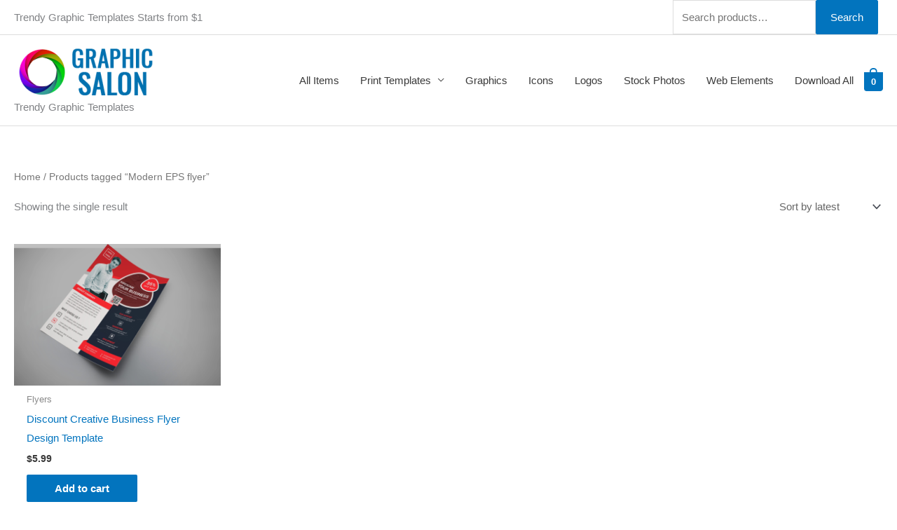

--- FILE ---
content_type: text/plain
request_url: https://www.google-analytics.com/j/collect?v=1&_v=j102&a=1270645646&t=pageview&_s=1&dl=https%3A%2F%2Fgraphicsalon.com%2Ftag%2Fmodern-eps-flyer%2F&ul=en-us%40posix&dt=Modern%20EPS%20flyer%20Archives%20-%20Graphic%20Templates&sr=1280x720&vp=1280x720&_u=IEBAAEABAAAAACAAI~&jid=246046693&gjid=648903879&cid=902497825.1768087132&tid=UA-39486600-5&_gid=963349027.1768087132&_r=1&_slc=1&z=2085765896
body_size: -451
content:
2,cG-Y1R51TB43S